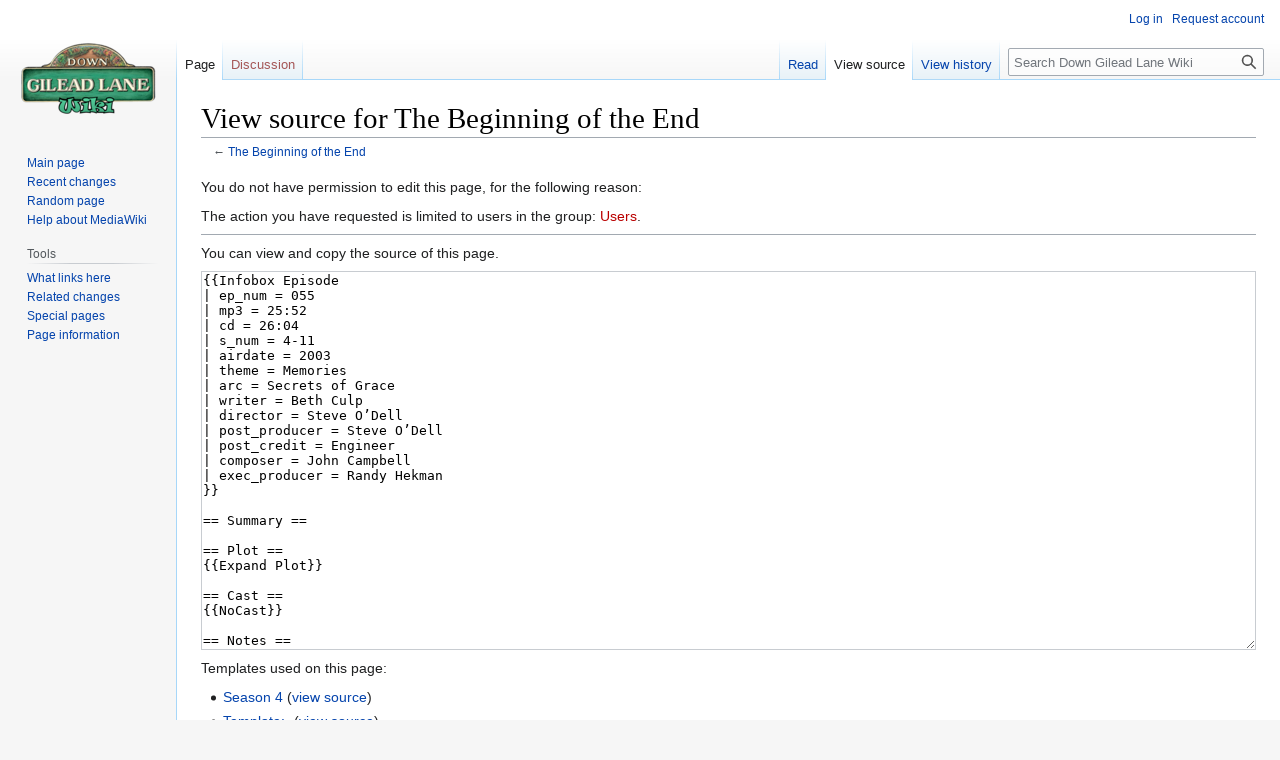

--- FILE ---
content_type: text/html; charset=UTF-8
request_url: https://wiki.returntogilead.com/index.php?title=The_Beginning_of_the_End&action=edit
body_size: 4894
content:
<!DOCTYPE html>
<html class="client-nojs" lang="en" dir="ltr">
<head>
<meta charset="UTF-8"/>
<title>View source for The Beginning of the End - Down Gilead Lane Wiki</title>
<script>document.documentElement.className="client-js";RLCONF={"wgBreakFrames":true,"wgSeparatorTransformTable":["",""],"wgDigitTransformTable":["",""],"wgDefaultDateFormat":"dmy","wgMonthNames":["","January","February","March","April","May","June","July","August","September","October","November","December"],"wgRequestId":"50122d033bf0d3be616665f1","wgCSPNonce":false,"wgCanonicalNamespace":"","wgCanonicalSpecialPageName":false,"wgNamespaceNumber":0,"wgPageName":"The_Beginning_of_the_End","wgTitle":"The Beginning of the End","wgCurRevisionId":1170,"wgRevisionId":0,"wgArticleId":155,"wgIsArticle":false,"wgIsRedirect":false,"wgAction":"edit","wgUserName":null,"wgUserGroups":["*"],"wgCategories":[],"wgPageContentLanguage":"en","wgPageContentModel":"wikitext","wgRelevantPageName":"The_Beginning_of_the_End","wgRelevantArticleId":155,"wgIsProbablyEditable":false,"wgRelevantPageIsProbablyEditable":false,"wgRestrictionEdit":[],"wgRestrictionMove":[],"wgMFDisplayWikibaseDescriptions":{"search":false,
"nearby":false,"watchlist":false,"tagline":false},"wgMediaViewerOnClick":true,"wgMediaViewerEnabledByDefault":true};RLSTATE={"site.styles":"ready","user.styles":"ready","user":"ready","user.options":"loading","skins.vector.styles.legacy":"ready","ext.charinsert.styles":"ready"};RLPAGEMODULES=["mediawiki.action.edit.collapsibleFooter","site","mediawiki.page.ready","skins.vector.legacy.js","ext.charinsert"];</script>
<script>(RLQ=window.RLQ||[]).push(function(){mw.loader.implement("user.options@1i9g4",function($,jQuery,require,module){mw.user.tokens.set({"patrolToken":"+\\","watchToken":"+\\","csrfToken":"+\\"});});});</script>
<link rel="stylesheet" href="/load.php?lang=en&amp;modules=ext.charinsert.styles%7Cskins.vector.styles.legacy&amp;only=styles&amp;skin=vector"/>
<script async="" src="/load.php?lang=en&amp;modules=startup&amp;only=scripts&amp;raw=1&amp;skin=vector"></script>
<meta name="ResourceLoaderDynamicStyles" content=""/>
<link rel="stylesheet" href="/load.php?lang=en&amp;modules=site.styles&amp;only=styles&amp;skin=vector"/>
<meta name="generator" content="MediaWiki 1.38.0"/>
<meta name="robots" content="noindex,nofollow"/>
<meta name="format-detection" content="telephone=no"/>
<link rel="shortcut icon" href="/favicon.ico"/>
<link rel="search" type="application/opensearchdescription+xml" href="/opensearch_desc.php" title="Down Gilead Lane Wiki (en)"/>
<link rel="EditURI" type="application/rsd+xml" href="https://wiki.returntogilead.com/api.php?action=rsd" />
<link rel="alternate" type="application/atom+xml" title="Down Gilead Lane Wiki Atom feed" href="/index.php?title=Special:RecentChanges&amp;feed=atom"/>
</head>
<body class="mediawiki ltr sitedir-ltr mw-hide-empty-elt ns-0 ns-subject page-The_Beginning_of_the_End rootpage-The_Beginning_of_the_End skin-vector action-edit skin-vector-legacy"><div id="mw-page-base" class="noprint"></div>
<div id="mw-head-base" class="noprint"></div>
<div id="content" class="mw-body" role="main">
	<a id="top"></a>
	<div id="siteNotice"></div>
	<div class="mw-indicators">
	</div>
	<h1 id="firstHeading" class="firstHeading mw-first-heading">View source for The Beginning of the End</h1>
	<div id="bodyContent" class="vector-body">
		
		<div id="contentSub">← <a href="/The_Beginning_of_the_End" title="The Beginning of the End">The Beginning of the End</a></div>
		<div id="contentSub2"></div>
		
		<div id="jump-to-nav"></div>
		<a class="mw-jump-link" href="#mw-head">Jump to navigation</a>
		<a class="mw-jump-link" href="#searchInput">Jump to search</a>
		<div id="mw-content-text" class="mw-body-content"><p>You do not have permission to edit this page, for the following reason:
</p>
<div class="permissions-errors">
<p>The action you have requested is limited to users in the group: <a href="/index.php?title=DGLWiki:Users&amp;action=edit&amp;redlink=1" class="new" title="DGLWiki:Users (page does not exist)">Users</a>.
</p>
</div><hr />
<p>You can view and copy the source of this page.
</p><textarea readonly="" accesskey="," id="wpTextbox1" cols="80" rows="25" style="" class="mw-editfont-monospace" lang="en" dir="ltr" name="wpTextbox1">{{Infobox Episode
| ep_num = 055
| mp3 = 25:52
| cd = 26:04
| s_num = 4-11
| airdate = 2003
| theme = Memories
| arc = Secrets of Grace
| writer = Beth Culp
| director = Steve O’Dell
| post_producer = Steve O’Dell
| post_credit = Engineer
| composer = John Campbell
| exec_producer = Randy Hekman
}}

== Summary ==

== Plot ==
{{Expand Plot}}

== Cast ==
{{NoCast}}

== Notes ==
</textarea><div class="templatesUsed"><div class="mw-templatesUsedExplanation"><p>Templates used on this page:
</p></div><ul>
<li><a href="/Season_4" title="Season 4">Season 4</a> (<a href="/index.php?title=Season_4&amp;action=edit" title="Season 4">view source</a>) </li><li><a href="/Template:-" title="Template:-">Template:-</a> (<a href="/index.php?title=Template:-&amp;action=edit" title="Template:-">view source</a>) </li><li><a href="/Template:Expand_Plot" title="Template:Expand Plot">Template:Expand Plot</a> (<a href="/index.php?title=Template:Expand_Plot&amp;action=edit" title="Template:Expand Plot">view source</a>) </li><li><a href="/Template:Extension_DPL" title="Template:Extension DPL">Template:Extension DPL</a> (<a href="/index.php?title=Template:Extension_DPL&amp;action=edit" title="Template:Extension DPL">view source</a>) </li><li><a href="/Template:Infobox_Episode" title="Template:Infobox Episode">Template:Infobox Episode</a> (<a href="/index.php?title=Template:Infobox_Episode&amp;action=edit" title="Template:Infobox Episode">view source</a>) (protected)</li><li><a href="/Template:NoCast" title="Template:NoCast">Template:NoCast</a> (<a href="/index.php?title=Template:NoCast&amp;action=edit" title="Template:NoCast">view source</a>) </li><li><a href="/Template:RTG" title="Template:RTG">Template:RTG</a> (<a href="/index.php?title=Template:RTG&amp;action=edit" title="Template:RTG">view source</a>) </li><li><a href="/Template:Radius" title="Template:Radius">Template:Radius</a> (<a href="/index.php?title=Template:Radius&amp;action=edit" title="Template:Radius">view source</a>) </li><li><a href="/Template:Trim_Leading_0" title="Template:Trim Leading 0">Template:Trim Leading 0</a> (<a href="/index.php?title=Template:Trim_Leading_0&amp;action=edit" title="Template:Trim Leading 0">view source</a>) </li><li><a href="/Template:%C2%B7" title="Template:·">Template:·</a> (<a href="/index.php?title=Template:%C2%B7&amp;action=edit" title="Template:·">view source</a>) </li></ul></div><p id="mw-returnto">Return to <a href="/The_Beginning_of_the_End" title="The Beginning of the End">The Beginning of the End</a>.</p>

<div class="printfooter">Retrieved from "<a dir="ltr" href="https://wiki.returntogilead.com/The_Beginning_of_the_End">http://wiki.returntogilead.com/The_Beginning_of_the_End</a>"</div></div>
		<div id="catlinks" class="catlinks catlinks-allhidden" data-mw="interface"></div>
	</div>
</div>

<div id="mw-navigation">
	<h2>Navigation menu</h2>
	<div id="mw-head">
		
<nav id="p-personal" class="mw-portlet mw-portlet-personal vector-user-menu-legacy vector-menu" aria-labelledby="p-personal-label" role="navigation" 
	 >
	<label id="p-personal-label" aria-label="" class="vector-menu-heading">
		<span class="vector-menu-heading-label">Personal tools</span>
	</label>
	<div class="vector-menu-content">
		
		<ul class="vector-menu-content-list"><li id="pt-login" class="mw-list-item"><a href="/index.php?title=Special:UserLogin&amp;returnto=The+Beginning+of+the+End&amp;returntoquery=action%3Dedit" title="You are encouraged to log in; however, it is not mandatory [o]" accesskey="o"><span>Log in</span></a></li><li id="pt-createaccount" class="mw-list-item"><a href="/Special:RequestAccount" title="You are encouraged to create an account and log in; however, it is not mandatory"><span>Request account</span></a></li></ul>
		
	</div>
</nav>

		<div id="left-navigation">
			
<nav id="p-namespaces" class="mw-portlet mw-portlet-namespaces vector-menu vector-menu-tabs" aria-labelledby="p-namespaces-label" role="navigation" 
	 >
	<label id="p-namespaces-label" aria-label="" class="vector-menu-heading">
		<span class="vector-menu-heading-label">Namespaces</span>
	</label>
	<div class="vector-menu-content">
		
		<ul class="vector-menu-content-list"><li id="ca-nstab-main" class="selected mw-list-item"><a href="/The_Beginning_of_the_End" title="View the content page [c]" accesskey="c"><span>Page</span></a></li><li id="ca-talk" class="new mw-list-item"><a href="/index.php?title=Talk:The_Beginning_of_the_End&amp;action=edit&amp;redlink=1" rel="discussion" title="Discussion about the content page (page does not exist) [t]" accesskey="t"><span>Discussion</span></a></li></ul>
		
	</div>
</nav>

			
<nav id="p-variants" class="mw-portlet mw-portlet-variants emptyPortlet vector-menu-dropdown-noicon vector-menu vector-menu-dropdown" aria-labelledby="p-variants-label" role="navigation" 
	 >
	<input type="checkbox"
		id="p-variants-checkbox"
		role="button"
		aria-haspopup="true"
		data-event-name="ui.dropdown-p-variants"
		class="vector-menu-checkbox" aria-labelledby="p-variants-label" />
	<label id="p-variants-label" aria-label="Change language variant" class="vector-menu-heading">
		<span class="vector-menu-heading-label">English</span>
			<span class="vector-menu-checkbox-expanded">expanded</span>
			<span class="vector-menu-checkbox-collapsed">collapsed</span>
	</label>
	<div class="vector-menu-content">
		
		<ul class="vector-menu-content-list"></ul>
		
	</div>
</nav>

		</div>
		<div id="right-navigation">
			
<nav id="p-views" class="mw-portlet mw-portlet-views vector-menu vector-menu-tabs" aria-labelledby="p-views-label" role="navigation" 
	 >
	<label id="p-views-label" aria-label="" class="vector-menu-heading">
		<span class="vector-menu-heading-label">Views</span>
	</label>
	<div class="vector-menu-content">
		
		<ul class="vector-menu-content-list"><li id="ca-view" class="mw-list-item"><a href="/The_Beginning_of_the_End"><span>Read</span></a></li><li id="ca-viewsource" class="selected mw-list-item"><a href="/index.php?title=The_Beginning_of_the_End&amp;action=edit" title="This page is protected.&#10;You can view its source [e]" accesskey="e"><span>View source</span></a></li><li id="ca-history" class="mw-list-item"><a href="/index.php?title=The_Beginning_of_the_End&amp;action=history" title="Past revisions of this page [h]" accesskey="h"><span>View history</span></a></li></ul>
		
	</div>
</nav>

			
<nav id="p-cactions" class="mw-portlet mw-portlet-cactions emptyPortlet vector-menu-dropdown-noicon vector-menu vector-menu-dropdown" aria-labelledby="p-cactions-label" role="navigation"  title="More options"
	 >
	<input type="checkbox"
		id="p-cactions-checkbox"
		role="button"
		aria-haspopup="true"
		data-event-name="ui.dropdown-p-cactions"
		class="vector-menu-checkbox" aria-labelledby="p-cactions-label" />
	<label id="p-cactions-label" aria-label="" class="vector-menu-heading">
		<span class="vector-menu-heading-label">More</span>
			<span class="vector-menu-checkbox-expanded">expanded</span>
			<span class="vector-menu-checkbox-collapsed">collapsed</span>
	</label>
	<div class="vector-menu-content">
		
		<ul class="vector-menu-content-list"></ul>
		
	</div>
</nav>

			
<div id="p-search" role="search" class="vector-search-box-vue  vector-search-box-show-thumbnail vector-search-box-auto-expand-width vector-search-box">
	<div>
			<h3 >
				<label for="searchInput">Search</label>
			</h3>
		<form action="/index.php" id="searchform"
			class="vector-search-box-form">
			<div id="simpleSearch"
				class="vector-search-box-inner"
				 data-search-loc="header-navigation">
				<input class="vector-search-box-input"
					 type="search" name="search" placeholder="Search Down Gilead Lane Wiki" aria-label="Search Down Gilead Lane Wiki" autocapitalize="sentences" title="Search Down Gilead Lane Wiki [f]" accesskey="f" id="searchInput"
				/>
				<input type="hidden" name="title" value="Special:Search"/>
				<input id="mw-searchButton"
					 class="searchButton mw-fallbackSearchButton" type="submit" name="fulltext" title="Search the pages for this text" value="Search" />
				<input id="searchButton"
					 class="searchButton" type="submit" name="go" title="Go to a page with this exact name if it exists" value="Go" />
			</div>
		</form>
	</div>
</div>

		</div>
	</div>
	

<div id="mw-panel">
	<div id="p-logo" role="banner">
		<a class="mw-wiki-logo" href="/Main_Page"
			title="Visit the main page"></a>
	</div>
	
<nav id="p-navigation" class="mw-portlet mw-portlet-navigation vector-menu vector-menu-portal portal" aria-labelledby="p-navigation-label" role="navigation" 
	 >
	<label id="p-navigation-label" aria-label="" class="vector-menu-heading">
		<span class="vector-menu-heading-label">Navigation</span>
	</label>
	<div class="vector-menu-content">
		
		<ul class="vector-menu-content-list"><li id="n-mainpage-description" class="mw-list-item"><a href="/Main_Page" icon="home" title="Visit the main page [z]" accesskey="z"><span>Main page</span></a></li><li id="n-recentchanges" class="mw-list-item"><a href="/Special:RecentChanges" icon="recentChanges" title="A list of recent changes in the wiki [r]" accesskey="r"><span>Recent changes</span></a></li><li id="n-randompage" class="mw-list-item"><a href="/Special:Random" icon="die" title="Load a random page [x]" accesskey="x"><span>Random page</span></a></li><li id="n-help-mediawiki" class="mw-list-item"><a href="https://www.mediawiki.org/wiki/Special:MyLanguage/Help:Contents"><span>Help about MediaWiki</span></a></li></ul>
		
	</div>
</nav>

	
<nav id="p-tb" class="mw-portlet mw-portlet-tb vector-menu vector-menu-portal portal" aria-labelledby="p-tb-label" role="navigation" 
	 >
	<label id="p-tb-label" aria-label="" class="vector-menu-heading">
		<span class="vector-menu-heading-label">Tools</span>
	</label>
	<div class="vector-menu-content">
		
		<ul class="vector-menu-content-list"><li id="t-whatlinkshere" class="mw-list-item"><a href="/Special:WhatLinksHere/The_Beginning_of_the_End" title="A list of all wiki pages that link here [j]" accesskey="j"><span>What links here</span></a></li><li id="t-recentchangeslinked" class="mw-list-item"><a href="/Special:RecentChangesLinked/The_Beginning_of_the_End" rel="nofollow" title="Recent changes in pages linked from this page [k]" accesskey="k"><span>Related changes</span></a></li><li id="t-specialpages" class="mw-list-item"><a href="/Special:SpecialPages" title="A list of all special pages [q]" accesskey="q"><span>Special pages</span></a></li><li id="t-info" class="mw-list-item"><a href="/index.php?title=The_Beginning_of_the_End&amp;action=info" title="More information about this page"><span>Page information</span></a></li></ul>
		
	</div>
</nav>

	
</div>

</div>

<footer id="footer" class="mw-footer" role="contentinfo" >
	<ul id="footer-info">
</ul>

	<ul id="footer-places">
	<li id="footer-places-privacy"><a href="/DGLWiki:Privacy_policy" title="DGLWiki:Privacy policy">Privacy policy</a></li>
	<li id="footer-places-about"><a href="/DGLWiki:About" title="DGLWiki:About">About Down Gilead Lane Wiki</a></li>
	<li id="footer-places-disclaimer"><a href="/DGLWiki:General_disclaimer" title="DGLWiki:General disclaimer">Disclaimers</a></li>
	<li id="footer-places-mobileview"><a href="https://wiki.returntogilead.com/index.php?title=The_Beginning_of_the_End&amp;action=edit&amp;mobileaction=toggle_view_mobile" class="noprint stopMobileRedirectToggle">Mobile view</a></li>
</ul>

	<ul id="footer-icons" class="noprint">
	<li id="footer-poweredbyico"><a href="https://www.mediawiki.org/"><img src="/resources/assets/poweredby_mediawiki_88x31.png" alt="Powered by MediaWiki" srcset="/resources/assets/poweredby_mediawiki_132x47.png 1.5x, /resources/assets/poweredby_mediawiki_176x62.png 2x" width="88" height="31" loading="lazy"/></a></li>
</ul>

</footer>

<script>(RLQ=window.RLQ||[]).push(function(){mw.config.set({"wgPageParseReport":{"limitreport":{"cputime":"0.004","walltime":"0.005","ppvisitednodes":{"value":8,"limit":1000000},"postexpandincludesize":{"value":15,"limit":2097152},"templateargumentsize":{"value":0,"limit":2097152},"expansiondepth":{"value":2,"limit":100},"expensivefunctioncount":{"value":0,"limit":100},"unstrip-depth":{"value":0,"limit":20},"unstrip-size":{"value":0,"limit":5000000},"timingprofile":["100.00%    0.000      1 -total"]},"loops":{"limitreport-count-limited":{"value":0,"limit":120}},"cachereport":{"timestamp":"20260122100702","ttl":86400,"transientcontent":false}}});mw.config.set({"wgBackendResponseTime":112});});</script>
<script defer src="https://static.cloudflareinsights.com/beacon.min.js/vcd15cbe7772f49c399c6a5babf22c1241717689176015" integrity="sha512-ZpsOmlRQV6y907TI0dKBHq9Md29nnaEIPlkf84rnaERnq6zvWvPUqr2ft8M1aS28oN72PdrCzSjY4U6VaAw1EQ==" data-cf-beacon='{"version":"2024.11.0","token":"9951bfd1448a4cb8a5524a2bc5b00e13","r":1,"server_timing":{"name":{"cfCacheStatus":true,"cfEdge":true,"cfExtPri":true,"cfL4":true,"cfOrigin":true,"cfSpeedBrain":true},"location_startswith":null}}' crossorigin="anonymous"></script>
</body>
</html>